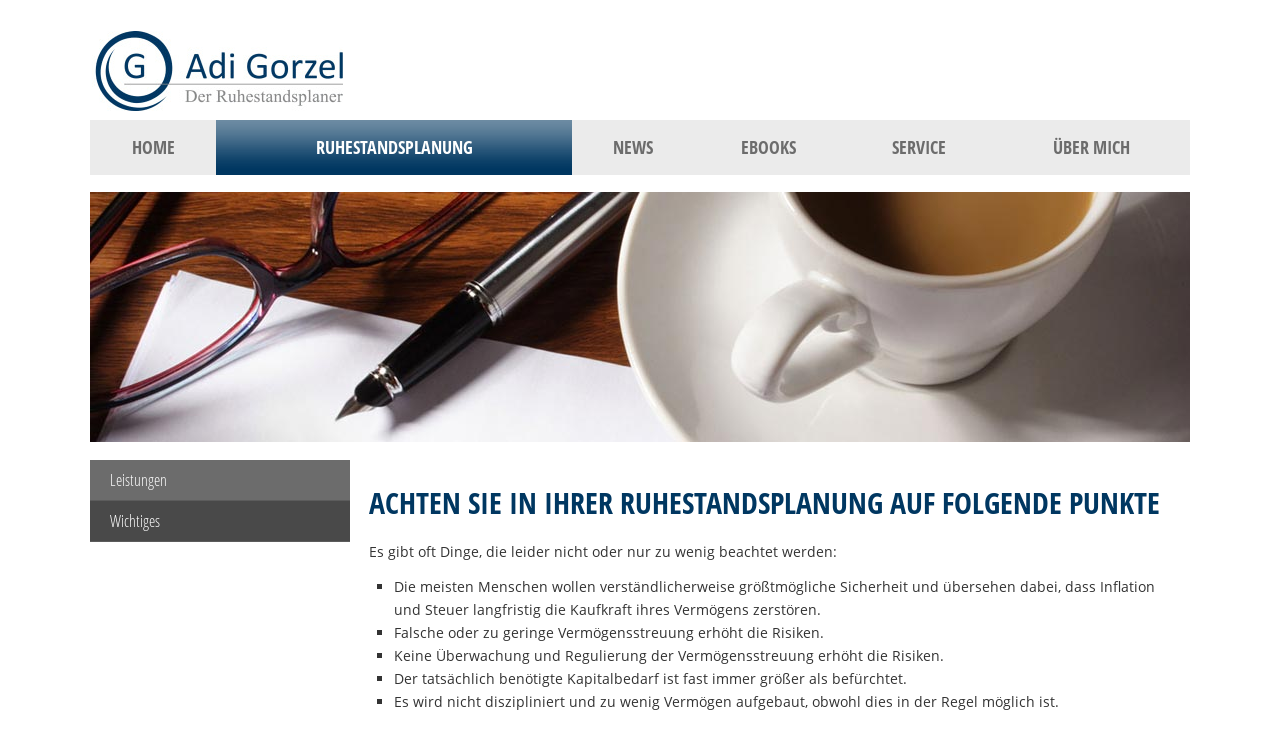

--- FILE ---
content_type: text/html; charset=Windows-1252
request_url: https://www.ruhestandsplaner-gorzel.de/wichtiges-53920.html
body_size: 3637
content:
<!DOCTYPE html>
<html lang="de" itemscope itemtype="https://schema.org/WebPage">
<head>
<meta http-equiv="Content-Type" content="text/html; charset=Windows-1252" />
<title>Adi Gorzel - Ihr Ruhestandsplaner in Bruckmühl - Wichtiges</title>

<meta name="description" content="Adi Gorzel - Der Ruhestandsplaner">
<meta name="keywords" content="Adi Gorzel, Ruhestandsplaner, Ruhestandsplanberechnung, BDRD, zertifiziertes Mitglied BDRD, Bundesverband der Ruhestandsplaner, finanzielle Unabhängigkeit, Ruhestand, Altersvorsorge, Rente, Finanzplanung, Pension">
<meta name="referrer" content="strict-origin-when-cross-origin"><meta name="viewport" content="width=device-width, initial-scale=1 maximum-scale=1">
<meta name="generator" content="cm Homepage-Baukasten">
<!--[if IE]><meta http-equiv="X-UA-Compatible" content="IE=edge" /><![endif]-->
<link href="/content/minified.css.php?user=3995&landingpage=0&data=[base64]" rel="stylesheet" type="text/css" media="all"><link rel="canonical" href="https://www.ruhestandsplaner-gorzel.de/wichtiges-53920.html"><meta property="og:url" content="https://www.ruhestandsplaner-gorzel.de/wichtiges-53920.html"><meta property="og:locale" content="de_DE"><meta property="og:type" content="website"><meta itemprop="name" content="der Ruhestandsplaner &ndash; Adi Gorzel"><meta property="og:title" content="Adi Gorzel - Ihr Ruhestandsplaner in Bruckmühl - Wichtiges"><meta property="og:description" content="Adi Gorzel - Der Ruhestandsplaner"><meta property="og:image" content="https://content.digidor.de/content/images/facebook-standard.jpg"><meta property="og:image:width" content="600"><meta property="og:image:height" content="315"><link rel="icon" href="/content/pages/3995/favicon.png" sizes="48x48" type="image/png"><link rel="apple-touch-icon" href="/content/pages/3995/apple-touch-icon.png">
<script data-ehcookieblocker-obligatory>
var googleMapsArray = [];

</script>
<script src="/content/js/minified.js.php?user=3995&landingpage=0&data=[base64]" charset="UTF-8" data-ehcookieblocker-obligatory></script>
<!--USER:3995--></head>

<body class=" designtemplate152 motif6 show_logo resp page-53920 mainparent-page-53918 parent-page-53918">
<div class="bt_skip_to_contentcontainer" style="position: fixed; top: -1000px;"><a href="#contentcontainer" class="submitbutton">direkt zum Seiteninhalt</a></div><div id="centercontainer" class=""><div id="pagewrap"><!--NEW_SIDEBAR_placeholder--><div id="pagecontainer"><div id="menutoggle"></div><nav class="new_menu"><ul role="menubar" id="menu" class="menutype2"><li role="none" class="menuitem firstitem" id="page-53917"><a role="menuitem" id="page-53917-link" aria-label="Home" href="index.html">Home</a><span class="submenutoggle"></span></li><li role="none" class="menuitemactive subactive" id="page-53918"><a role="menuitem" id="page-53918-link" aria-label="Ruhestandsplanung" href="ruhestandsplanung-53918.html">Ruhestandsplanung</a><span class="submenutoggle"></span><ul role="menu" aria-labelledby="page-53918-link"><li role="none" class="menusubitem firstitem" id="page-53919"><a role="menuitem" id="page-53919-link" aria-label="Leistungen" href="leistungen-53919.html">Leistungen</a><span class="submenutoggle"></span></li><li role="none" class="menusubitemactive lastitem" id="page-53920"><a role="menuitem" id="page-53920-link" aria-label="Wichtiges" href="wichtiges-53920.html">Wichtiges</a><span class="submenutoggle"></span></li></ul></li><li role="none" class="menuitem" id="page-53922"><a role="menuitem" id="page-53922-link" aria-label="News" href="news-53922.html">News</a><span class="submenutoggle"></span></li><li role="none" class="menuitem" id="page-462790"><a role="menuitem" id="page-462790-link" aria-label="eBooks" href="ebooks-462790.html">eBooks</a><span class="submenutoggle"></span></li><li role="none" class="menuitem" id="page-214402"><a role="menuitem" id="page-214402-link" aria-label="Service" href="service-214402.html">Service</a><span class="submenutoggle"></span><ul role="menu" aria-labelledby="page-214402-link"><li role="none" class="menusubitem firstitem" id="page-214405"><a role="menuitem" id="page-214405-link" aria-label="Beratung anfordern" href="beratung_anfordern-214405.html">Beratung anfordern</a><span class="submenutoggle"></span></li><li role="none" class="menusubitem" id="page-214404"><a role="menuitem" id="page-214404-link" aria-label="Persönliche Daten ändern" href="persoenliche_daten_aendern-214404.html">Persönliche Daten ändern</a><span class="submenutoggle"></span></li><li role="none" class="menusubitem" id="page-214403"><a role="menuitem" id="page-214403-link" aria-label="Rechnen Sie selbst" href="rechnen_sie_selbst-214403.html">Rechnen Sie selbst</a><span class="submenutoggle"></span></li><li role="none" class="menusubitem" id="page-55366"><a role="menuitem" id="page-55366-link" aria-label="Seminare" href="seminare-55366.html">Seminare</a><span class="submenutoggle"></span></li><li role="none" class="menusubitem" id="page-55433"><a role="menuitem" id="page-55433-link" aria-label="Termin vereinbaren" href="termin_vereinbaren-55433.html">Termin vereinbaren</a><span class="submenutoggle"></span></li><li role="none" class="menusubitem lastitem" id="page-401465"><a role="menuitem" id="page-401465-link" aria-label="Beschwerdemanagement" href="beschwerdemanagement-401465.html">Beschwerdemanagement</a><span class="submenutoggle"></span></li></ul></li><li role="none" class="menuitem lastitem" id="page-53923"><a role="menuitem" id="page-53923-link" aria-label="Über mich" href="ueber_mich-53923.html">Über mich</a><span class="submenutoggle"></span></li></ul></nav><header><div id="titleback"><div id="titlecontainer"><div class="sitetitle_img"><div class="indistyle" style="top: 0px; left: 0px; right: auto;" data-margin-stored="true" data-margin-left="0" data-margin-top="0" data-margin-left-percent="0" data-right-aligned="0"><a href="https://www.ruhestandsplaner-gorzel.de"><img src="/content/pages/3995/logo.jpg?v=e3f904fe" alt="Logo von Adi Gorzel - Ihr Ruhestandsplaner in Bruckmühl"></a></div></div><div class="pagetitle">Wichtiges</div></div></div></header><div id="contentcontainer"><!--###maincontent### begin --><div id="cmod_92828" class="cmod cmod_redcont first"><!--contentelement start--><div class="cmod_wrapper"><h2>Achten Sie in Ihrer Ruhestandsplanung auf folgende Punkte</h2><p>Es gibt oft Dinge, die leider nicht oder nur zu wenig beachtet werden:</p>
<ul style="text-align: left;">
<li>Die meisten Menschen wollen verständlicherweise größtmögliche Sicherheit und übersehen dabei, dass Inflation und Steuer langfristig die Kaufkraft ihres Vermögens zerstören.</li>
<li>Falsche oder zu geringe Vermögensstreuung erhöht die Risiken.</li>
<li>Keine Überwachung und Regulierung der Vermögensstreuung erhöht die Risiken.</li>
<li>Der tatsächlich benötigte Kapitalbedarf ist fast immer größer als befürchtet.</li>
<li>Es wird nicht diszipliniert und zu wenig Vermögen aufgebaut, obwohl dies in der Regel möglich ist.</li>
</ul>
<p style="text-align: left;"><strong>                           <span style="font-size: 14px;">Verlassen Sie sich nicht auf den Staat!</span></strong></p>
<p>Bedenken Sie, die geburtenstarken Jahrgänge kommen ins Rentenalter. Die Beitragszahler werden weniger. "Googeln" Sie mal nach, was das bedeuten wird für realistische Rentenhöhen, Pflege/Krankenkosten, fallende Immobilienpreise.</p><div class="cmod_bottom"></div></div><hr><!--contentelement end--></div><!--###maincontent### end --><div class="contentcontainer_endclear"></div></div><footer><div id="footercontainer"><a href="impressum-53924.html" class="footerlink imprint" data-footerlink="imprint">Impressum</a><span class="dot"> · </span><a href="disclaimer-53924-p1.html" class="footerlink disclaimer" data-footerlink="disclaimer">Rechtliche Hinweise</a><span class="dot"> · </span><a href="datenschutz-0-p11.html" class="footerlink privacy" data-footerlink="privacy">Datenschutz</a><span class="dot"> · </span><a href="content/erstinformation-3494935.pdf?v=0" target="_blank" class="footerlink firstinfo" data-footerlink="firstinfo">Erstinformation</a><span class="dot"> · </span><a href="beschwerden-53924-p4.html" class="footerlink complaintmanagement" data-footerlink="complaintmanagement">Beschwerden</a><span class="dot"> · </span><a href="#" onclick="return digidor.cookieblocker.openCookieOverlay();" class="footerlink cookies" data-footerlink="cookies">Cookies</a>			
			<div id="cookie_warning_placeholder" class="cookie_warning_optin"></div>
			<div id="cookie_warning" class="cookie_warning_optin" data-cookieblocker-relevant-categories="other">
				<div class="cookie_warning_inner">
					<div class="cookie_warning_text">
						Diese Website verwendet Cookies. Einige Cookies sind f&uuml;r den Betrieb der Website unbedingt erforderlich. Andere Cookies sind optional und erweitern den Funktionsumfang. Sie k&ouml;nnen Ihre Einwilligung jederzeit widerrufen. N&auml;here Informationen finden Sie in der <a href="datenschutz-0-p11.html#dse_cookies" class="dselink">Datenschutzerkl&auml;rung</a>.					</div>
					
					<a href="#" role="button" onclick="digidor.cookieblocker.activateCookiesWithCategoryOrDependend( 'all' ); digidor.cookieblocker.storeCookiesWithCategoryAndValidity( 'all', 365 ); return digidor.cookieblocker.maybeRefreshAfterCookieChange();" class="bt_cookie_warning_optin">alle Cookies erlauben</a>
					<a href="#" role="button" onclick="digidor.cookieblocker.activateCookiesWithCategoryOrDependend( 'none' ); return digidor.cookieblocker.storeCookiesWithCategoryAndValidity( 'none', 1 );" class="bt_cookie_warning_obligatory">nur notwendige Cookies</a>
					<a href="#" role="button" onclick="return digidor.cookieblocker.openCookieOverlay();" class="bt_cookie_warning_options">weitere Einstellungen</a>
					
										
				</div>
			</div>
			
			</div></footer></div><div class="use-bootstrap-v5" id="global_bootstrap_container"></div><div class="use-bootstrap-v5" id="modalContainer"></div></div></div><div id="tooltip"> </div><div class="overlay_white_480" id="overlay_480"><div class="contentWrap"></div></div><div class="overlay_white_480" id="overlay_480i"><div class="contentWrap"></div></div><div class="overlay_white_800" id="overlay_800"><div class="contentWrap"></div></div><div class="overlay_white_950" id="overlay_950"><div class="contentWrap"></div></div><div class="overlay_resize_800" id="overlay_resize_800"><div class="contentWrap"></div></div><div class="overlay_resize_950" id="overlay_resize_950"><div class="contentWrap"></div></div><div class="overlay_variable" id="overlay_variable"><div class="contentWrap"></div></div><div class="alert_mask" style="display: none;"><div class="alert_container" id="cmhp_alert"><div class="alert_content"></div><div class="alert_button"><a href="#" onclick="return hideAlert();" class="submitbutton">OK</a></div></div></div>
</body>
</html>